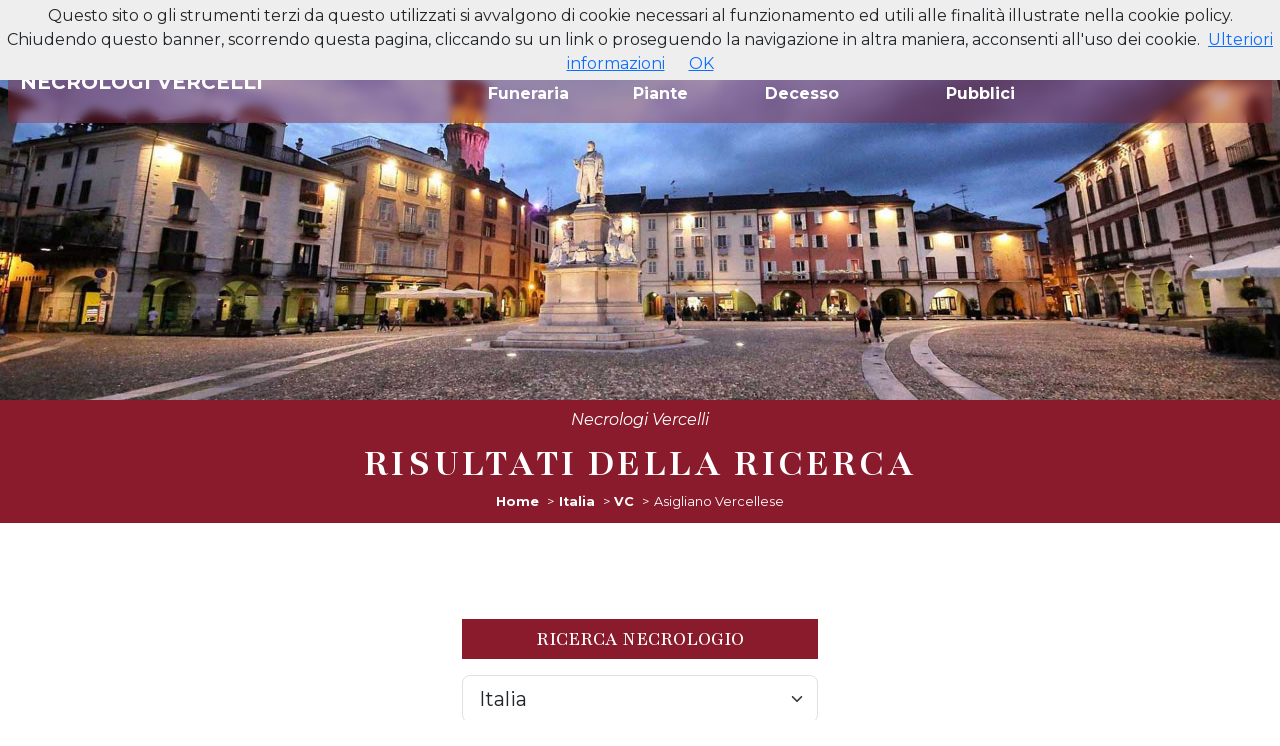

--- FILE ---
content_type: text/html; charset=utf-8
request_url: https://www.necrologivercelli.it/necrologi/italia/vc/asigliano-vercellese-577
body_size: 6544
content:
<!DOCTYPE html>
<html lang="it">
<head>
    <meta charset="utf-8" />
    <meta name="viewport" content="width=device-width, initial-scale=1.0" />
    <title>Necrologi Asigliano Vercellese, VC | Necrologi Vercelli</title>
    <meta name="description" content="20 necrologi trovati, Asigliano Vercellese, VC. Consultali adesso e lascia un pensiero di ricordo per i tuoi cari." />
    <link rel="stylesheet" type="text/css" href="/lib/bootstrap/dist/css/bootstrap.min.css" />
    <link rel="stylesheet" type="text/css" href="/lib/fontawesome-free/css/fontawesome.min.css" />
    <link rel="stylesheet" type="text/css" href="/lib/fontawesome-free/css/brands.min.css" />
    <link rel="stylesheet" type="text/css" href="/lib/fontawesome-free/css/solid.min.css" />
    
    
        <link rel="stylesheet" href="/css/site.min.css?v=16" />
    
    <link rel="icon" type="image/png" href="/icons/favicon-96x96.png" sizes="96x96" />
<link rel="icon" type="image/svg+xml" href="/icons/favicon.svg" />
<link rel="shortcut icon" href="/icons/favicon.ico" />
<link rel="apple-touch-icon" sizes="180x180" href="/icons/apple-touch-icon.png" />
<meta name="apple-mobile-web-app-title" content="Necrologi Vercelli" />
<link rel="manifest" href="/icons/manifest.json" />
    
    <style type="text/css">:root{--psct-color-primary-1287:#8a1b2c;--psct-color-primary-rgb-1287:138,27,44;--psct-color-secondary-1287:#fff;--psct-color-secondary-rgb-1287:255,255,255}.psct-bg-primary.psct-bg-primary-1287{background-color:var(--psct-color-primary-1287)!important}.psct-text-primary.psct-text-primary-1287{color:var(--psct-color-primary-1287)!important}.psct-btn-primary-1287{--bs-btn-color:#fff;--bs-btn-bg:var(--psct-color-primary-1287);--bs-btn-border-color:var(--psct-color-primary-1287);--bs-btn-hover-color:var(--psct-color-primary-1287);--bs-btn-hover-bg:transparent;--bs-btn-hover-border-color:var(--psct-color-primary-1287);--bs-btn-active-color:#fff;--bs-btn-active-bg:var(--psct-color-primary-1287);--bs-btn-active-border-color:var(--psct-color-primary-1287);--bs-btn-active-shadow:inset 0 3px 5px rgba(var(--psct-color-primary-rgb-1287),.125);--bs-btn-disabled-color:#fff;--bs-btn-disabled-bg:#ddd;--bs-btn-disabled-border-color:#ddd}.psct-btn-primary-1287:hover{--bs-btn-hover-color:var(--psct-color-primary-1287);background-color:var(--bs-btn-hover-color);color:#fff}.psct-btn-primary:focus{--bs-btn-focus-shadow-rgb:var(--psct-color-primary-rgb-1287);box-shadow:0 0 0 .25rem rgb(var(--psct-color-primary-rgb-1287),.3)}.psct-defunct.psct-defunct-1287:hover{box-shadow:0 0 1.2rem rgba(var(--psct-color-primary-rgb-1287),.4)}.accordion.psct-accordion .accordion-item .accordion-body.psct-accordion-body-1287 h5{background-color:var(--psct-color-primary-1287)}.psct-comment-1287:hover{box-shadow:0 0 1.2rem rgba(var(--psct-color-primary-1287),.4)}.psct-survey.psct-survey-1287 h1,.psct-survey.psct-survey-1287 h2,.psct-survey.psct-survey-1287 h3,.psct-survey.psct-survey-1287 h4,.psct-survey.psct-survey-1287 h5,.psct-survey.psct-survey-1287 h6,.psct-survey.psct-survey-1287 legend{color:var(--psct-color-primary-1287)!important}</style>

</head>
<body>
    <nav class="navbar psct-navbar navbar-expand-xl navbar-light fixed-top mask-custom shadow-0 m-2 flex-column">
    <div class="text-white w-100 px-3 py-1 d-md-flex fst-italic justify-content-between border-bottom border-white border-opacity-25 d-none">
        <div>
            Reperibilità H24: <a href="tel:+390161250355" class="text-white text-decoration-none">
                <i class="fas fa-phone-alt"></i> 0161 25 03 55
            </a>
        </div>
            <div>
                <a href="https://www.facebook.com/necrologivercelli.it" target="_blank" class="text-white text-decoration-none">
                    <strong><i class="fab fa-facebook-f"></i></strong>
                </a>
            </div>
    </div>
    <div class="container-fluid">
        <a class="navbar-brand" href="/">
            <strong>NECROLOGI VERCELLI</strong>
        </a>
        <button class="navbar-toggler" type="button" data-bs-toggle="collapse"
                data-bs-target=".navbar-collapse" aria-controls=".navbar-collapse" aria-expanded="false"
                aria-label="Toggle navigation">
            <i class="fas fa-bars"></i>
        </button>
        <div class="collapse navbar-collapse">
            <ul class="navbar-nav ms-xl-auto text-end text-xl-start">
                <li class="nav-item"><a class="nav-link" href="/">Home</a></li>
                <li class="nav-item"><a class="nav-link" href="/anniversari">Anniversari</a></li>
                <li class="nav-item"><a class="nav-link" href="https://onoranzefunebriparenti.it/casa-funeraria/" target="_blank">Casa Funeraria</a></li>
                <li class="nav-item"><a class="nav-link" href="https://onoranzefunebriparenti.it/fiori-e-piante-parenti/" target="_blank">Fiori e Piante</a></li>
                <li class="nav-item"><a class="nav-link" href="/in-caso-di-decesso">In Caso di Decesso</a></li>
                <li class="nav-item"><a class="nav-link" href="/personaggi-pubblici">Lutti Personaggi Pubblici</a></li>
                <li class="nav-item"><a class="nav-link" href="/contatti">Contatti</a></li>
            </ul>
            <div class="mx-2 text-end d-md-none">
                <a href="tel:+390161250355" class="text-white text-decoration-none fs-4">
                    <strong><i class="fas fa-phone-alt"></i> 0161 25 03 55</strong>
                </a>
            </div>
            <div class="mx-2 text-end d-md-none">
                <a class="me-3 text-decoration-none fs-5" href="/cdn-cgi/l/email-protection#5c35312c2e392f3d2c3d2e393228352a3f1c3b313d3530723f3331">
                    <i class="fas fa-envelope text-white"></i>
                </a>
                <a class="me-3 text-decoration-none fs-5" target="_blank" href="https://maps.app.goo.gl/8MwwKqmEdXv4PaKq8">
                    <i class="fas fa-map-marker-alt text-white"></i>
                </a>
                    <a href="https://www.facebook.com/necrologivercelli.it" target="_blank" class="text-white text-decoration-none fs-5">
                        <strong><i class="fab fa-facebook-f"></i></strong>
                    </a>
            </div>
        </div>
    </div>
</nav>
    <div class="mb-3 mb-md-5 psct-bg-primary text-white text-center">
    <div>
        <img src="/images/head-ricerca.jpg?v=3" class="img-fluid d-block mx-auto " alt="">
    </div>
    <div class="pt-2"><em>Necrologi Vercelli</em></div>
    <div class="py-2">
        <h1 class="ls-2 fw-bold mb-0">RISULTATI DELLA RICERCA</h1>
        <div class="text-center psct-breadcrumb-container">
    <nav aria-label="breadcrumb">
        <ol itemscope itemtype="http://schema.org/BreadcrumbList" class="breadcrumb justify-content-center p-1 bg-transparent mb-0">
            <li class="breadcrumb-item" itemprop="itemListElement" itemscope itemtype="http://schema.org/ListItem">
                <a href="/" itemprop="item">
                    <span itemprop="name">Home</span>
                    <meta itemprop="position" content="1" />
                </a>
            </li>
                    <li class="breadcrumb-item" itemprop="itemListElement" itemscope itemtype="http://schema.org/ListItem">
                        <a itemprop="item" href="/necrologi/italia">
                            <span itemprop="name">Italia</span>
                            <meta itemprop="position" content="2" />
                        </a>
                    </li>
                        <li class="breadcrumb-item" itemprop="itemListElement" itemscope itemtype="http://schema.org/ListItem">
                            <a itemprop="item" href="/necrologi/italia/vc">
                                <span itemprop="name">VC</span>
                                <meta itemprop="position" content="3" />
                            </a>
                        </li>
                        <li class="breadcrumb-item active" itemprop="itemListElement" itemscope itemtype="http://schema.org/ListItem">
                            <span itemprop="name">Asigliano Vercellese</span>
                            <meta itemprop="position" content="4" />
                        </li>
        </ol>
    </nav>
</div>

    </div>
</div>
<div class="container">
    <div class="row py-5 align-items-center">
        <div class="col-md-4 offset-md-4">
            
<div class="psct-search-deads">
    <h5 class="text-center psct-bg-primary text-white mb-3 py-2">RICERCA NECROLOGIO</h5>
    <form method="post" action="/necrologi/italia/vc/asigliano-vercellese-577">
        <div class="mb-2" id="nations-group">
            <select class="form-select form-select-lg" name="CodNation" id="CodNation"></select>
        </div>
        <div class="mb-2" id="provinces-group">
            <select class="form-select form-select-lg" name="CodProvince" id="CodProvince"></select>
        </div>
        <div class="mb-2" id="localities-group">
            <select class="form-select form-select-lg" name="LocalityId" id="LocalityId"></select>
        </div>
        <div class="mb-2">
            <input class="form-control form-control-lg" placeholder="Cognome" type="text" id="Surname" name="Surname" value="">
        </div>
        <div class="mb-2">
            <input class="form-control form-control-lg" placeholder="Nome" type="text" id="Name" name="Name" value="">
        </div>
        <div class="d-grid">
            <button type="submit" class="btn psct-btn-primary">
                CERCA
            </button>
        </div>
    <input name="__RequestVerificationToken" type="hidden" value="CfDJ8MqtRq3e5fRKoDZSmcRk_fKjFK2pI9qcEgq8juTqaeFFFs89abCIsFi_KNNJg18QvT0r2bFdNLVlUq10CH03r86azWF5foOcv9C5BvY-7AUNfjHfREIm-bfyM16XJFs0Tinadm_8yi8a0SiH6Paj_FM" /></form>
</div>

        </div>
    </div>
</div>
<div class="container-fluid">
    <div class="row justify-content-center">
        <div class="col-md-9">
                        <div class="py-2">
                            <h6 class="text-center"><strong>Asigliano Vercellese, VC</strong></h6>
                        </div>
                <div class="text-center pt-2 mb-3">
                    <small>
                        <strong>N.B</strong>.: I risultati della ricerca riguardano sia i defunti
                        <strong>deceduti nel luogo ricercato</strong>
                        che i defunti <strong>le cui esequie sono state celebrate nel luogo ricercato</strong>.
                    </small>
                </div>
                <div class="row masonry">
                        <div class="col-sm-6 col-md-4 col-xl-3 item">
                            
<div class="psct-defunct-v3 mb-3 shadow-sm bg-light">
        <div class="pt-2 text-center"><em class="psct-text-primary psct-text-primary-1287 fw-bold">23/01/2026</em></div>
    <h6 class="text-center pt-2 mb-0 psct-text-primary psct-text-primary-1287 fs-4">Asigliano Vercellese (VC)</h6>
    <div class="p-2 psct-defunct-image-container d-flex flex-column justify-content-center overflow-hidden">
            <div class="p-2">
                <a href="/necrologi/italia/vc/asigliano-vercellese/necrologio-pierino-novella-111400?cid=1287">
                    <img alt="Pierino Novella" class="img-fluid d-block mx-auto my-2" src="/images/brand.jpg" />
                </a>
            </div>
    </div>
    <div class="psct-defunct-content-container position-relative d-flex flex-column justify-content-center overflow-hidden">
        <div class="p-2">
            <h3 class="text-center ls-2 fs-5 fw-bold">
                <a title="Vai al necrologio" class="fw-bold psct-text-primary text-uppercase psct-text-primary-1287 text-decoration-none" href="/necrologi/italia/vc/asigliano-vercellese/necrologio-pierino-novella-111400?cid=1287">
                    PIERINO NOVELLA
                </a>
            </h3>
                <p class="m-0 py-2 text-center">di anni <strong>81</strong></p>
        </div>
    </div>
    <hr class="w-100 my-0" />
    <div class="d-flex justify-content-between align-items-center">
            <div class="px-2">
                <a class="psct-text-primary psct-text-primary-1287 text-decoration-none fs-4" href="/necrologi/italia/vc/asigliano-vercellese/necrologio-pierino-novella-111400?cid=1287">
                    <small>1 <i class="fas fa-envelope"></i></small>
                </a>
            </div>
        <div class="px-0 align-self-end">
            <div class="text-end lh-1 fs-4 p-2 psct-bg-primary psct-bg-primary-1287">
                <a title="Vai al necrologio" class="text-white text-decoration-none" href="/necrologi/italia/vc/asigliano-vercellese/necrologio-pierino-novella-111400?cid=1287">
                    <i class="fas fa-chevron-right"></i>
                </a>
            </div>
        </div>
    </div>

</div>
                        </div>
                        <div class="col-sm-6 col-md-4 col-xl-3 item">
                            
<div class="psct-defunct-v3 mb-3 shadow-sm bg-light">
        <div class="pt-2 text-center"><em class="psct-text-primary psct-text-primary-1287 fw-bold">28/10/2025</em></div>
    <h6 class="text-center pt-2 mb-0 psct-text-primary psct-text-primary-1287 fs-4">Asigliano Vercellese (VC)</h6>
    <div class="p-2 psct-defunct-image-container d-flex flex-column justify-content-center overflow-hidden">
            <div class="p-2">
                <a href="/necrologi/italia/vc/asigliano-vercellese/necrologio-salvatore-antona-108514?cid=1287">
                    <img alt="SALVATORE ANTONA" class="img-fluid d-block mx-auto my-2" src="/images/brand.jpg" />
                </a>
            </div>
    </div>
    <div class="psct-defunct-content-container position-relative d-flex flex-column justify-content-center overflow-hidden">
        <div class="p-2">
            <h3 class="text-center ls-2 fs-5 fw-bold">
                <a title="Vai al necrologio" class="fw-bold psct-text-primary text-uppercase psct-text-primary-1287 text-decoration-none" href="/necrologi/italia/vc/asigliano-vercellese/necrologio-salvatore-antona-108514?cid=1287">
                    SALVATORE ANTONA
                </a>
            </h3>
                <p class="m-0 py-2 text-center">di anni <strong>91</strong></p>
        </div>
    </div>
    <hr class="w-100 my-0" />
    <div class="d-flex justify-content-between align-items-center">
        <div class="px-0 align-self-end">
            <div class="text-end lh-1 fs-4 p-2 psct-bg-primary psct-bg-primary-1287">
                <a title="Vai al necrologio" class="text-white text-decoration-none" href="/necrologi/italia/vc/asigliano-vercellese/necrologio-salvatore-antona-108514?cid=1287">
                    <i class="fas fa-chevron-right"></i>
                </a>
            </div>
        </div>
    </div>

</div>
                        </div>
                        <div class="col-sm-6 col-md-4 col-xl-3 item">
                            
<div class="psct-defunct-v3 mb-3 shadow-sm bg-light">
        <div class="pt-2 text-center"><em class="psct-text-primary psct-text-primary-1287 fw-bold">20/09/2025</em></div>
    <h6 class="text-center pt-2 mb-0 psct-text-primary psct-text-primary-1287 fs-4">Asigliano Vercellese (VC)</h6>
    <div class="p-2 psct-defunct-image-container d-flex flex-column justify-content-center overflow-hidden">
            <div class="p-2">
                <a href="/necrologi/italia/vc/asigliano-vercellese/necrologio-costanza-gobbato-107519?cid=1287">
                    <img alt="Costanza Gobbato" class="img-fluid d-block mx-auto my-2" src="/images/brand.jpg" />
                </a>
            </div>
    </div>
    <div class="psct-defunct-content-container position-relative d-flex flex-column justify-content-center overflow-hidden">
        <div class="p-2">
            <h3 class="text-center ls-2 fs-5 fw-bold">
                <a title="Vai al necrologio" class="fw-bold psct-text-primary text-uppercase psct-text-primary-1287 text-decoration-none" href="/necrologi/italia/vc/asigliano-vercellese/necrologio-costanza-gobbato-107519?cid=1287">
                    COSTANZA GOBBATO
                </a>
            </h3>
                <p class="m-0 py-2 text-center">di anni <strong>70</strong></p>
        </div>
    </div>
    <hr class="w-100 my-0" />
    <div class="d-flex justify-content-between align-items-center">
        <div class="px-0 align-self-end">
            <div class="text-end lh-1 fs-4 p-2 psct-bg-primary psct-bg-primary-1287">
                <a title="Vai al necrologio" class="text-white text-decoration-none" href="/necrologi/italia/vc/asigliano-vercellese/necrologio-costanza-gobbato-107519?cid=1287">
                    <i class="fas fa-chevron-right"></i>
                </a>
            </div>
        </div>
    </div>

</div>
                        </div>
                        <div class="col-sm-6 col-md-4 col-xl-3 item">
                            
<div class="psct-defunct-v3 mb-3 shadow-sm bg-light">
        <div class="pt-2 text-center"><em class="psct-text-primary psct-text-primary-1287 fw-bold">18/09/2025</em></div>
    <h6 class="text-center pt-2 mb-0 psct-text-primary psct-text-primary-1287 fs-4">Asigliano Vercellese (VC)</h6>
    <div class="p-2 psct-defunct-image-container d-flex flex-column justify-content-center overflow-hidden">
            <div class="p-2">
                <a href="/necrologi/italia/vc/asigliano-vercellese/necrologio-piero-olmo-107461?cid=1287">
                    <img alt="Piero Olmo" class="img-fluid d-block mx-auto my-2" src="/images/brand.jpg" />
                </a>
            </div>
    </div>
    <div class="psct-defunct-content-container position-relative d-flex flex-column justify-content-center overflow-hidden">
        <div class="p-2">
            <h3 class="text-center ls-2 fs-5 fw-bold">
                <a title="Vai al necrologio" class="fw-bold psct-text-primary text-uppercase psct-text-primary-1287 text-decoration-none" href="/necrologi/italia/vc/asigliano-vercellese/necrologio-piero-olmo-107461?cid=1287">
                    PIERO OLMO
                </a>
            </h3>
                <p class="m-0 py-2 text-center">di anni <strong>76</strong></p>
        </div>
    </div>
    <hr class="w-100 my-0" />
    <div class="d-flex justify-content-between align-items-center">
            <div class="px-2">
                <a class="psct-text-primary psct-text-primary-1287 text-decoration-none fs-4" href="/necrologi/italia/vc/asigliano-vercellese/necrologio-piero-olmo-107461?cid=1287">
                    <small>2 <i class="fas fa-envelope"></i></small>
                </a>
            </div>
        <div class="px-0 align-self-end">
            <div class="text-end lh-1 fs-4 p-2 psct-bg-primary psct-bg-primary-1287">
                <a title="Vai al necrologio" class="text-white text-decoration-none" href="/necrologi/italia/vc/asigliano-vercellese/necrologio-piero-olmo-107461?cid=1287">
                    <i class="fas fa-chevron-right"></i>
                </a>
            </div>
        </div>
    </div>

</div>
                        </div>
                        <div class="col-sm-6 col-md-4 col-xl-3 item">
                            
<div class="psct-defunct-v3 mb-3 shadow-sm bg-light">
        <div class="pt-2 text-center"><em class="psct-text-primary psct-text-primary-1287 fw-bold">02/03/2025</em></div>
    <h6 class="text-center pt-2 mb-0 psct-text-primary psct-text-primary-1287 fs-4">Asigliano Vercellese (VC)</h6>
    <div class="p-2 psct-defunct-image-container d-flex flex-column justify-content-center overflow-hidden">
            <div class="p-2">
                <a href="/necrologi/italia/vc/asigliano-vercellese/necrologio-vanda-leva-102151?cid=1287">
                    <img alt="Vanda Leva" class="img-fluid d-block mx-auto my-2" src="/images/brand.jpg" />
                </a>
            </div>
    </div>
    <div class="psct-defunct-content-container position-relative d-flex flex-column justify-content-center overflow-hidden">
        <div class="p-2">
            <h3 class="text-center ls-2 fs-5 fw-bold">
                <a title="Vai al necrologio" class="fw-bold psct-text-primary text-uppercase psct-text-primary-1287 text-decoration-none" href="/necrologi/italia/vc/asigliano-vercellese/necrologio-vanda-leva-102151?cid=1287">
                    VANDA LEVA
                </a>
            </h3>
                <div class="py-1 text-center">
                     ved. Foglia
                </div>
                <p class="m-0 py-2 text-center">di anni <strong>86</strong></p>
        </div>
    </div>
    <hr class="w-100 my-0" />
    <div class="d-flex justify-content-between align-items-center">
            <div class="px-2">
                <a class="psct-text-primary psct-text-primary-1287 text-decoration-none fs-4" href="/necrologi/italia/vc/asigliano-vercellese/necrologio-vanda-leva-102151?cid=1287">
                    <small>1 <i class="fas fa-envelope"></i></small>
                </a>
            </div>
        <div class="px-0 align-self-end">
            <div class="text-end lh-1 fs-4 p-2 psct-bg-primary psct-bg-primary-1287">
                <a title="Vai al necrologio" class="text-white text-decoration-none" href="/necrologi/italia/vc/asigliano-vercellese/necrologio-vanda-leva-102151?cid=1287">
                    <i class="fas fa-chevron-right"></i>
                </a>
            </div>
        </div>
    </div>

</div>
                        </div>
                        <div class="col-sm-6 col-md-4 col-xl-3 item">
                            
<div class="psct-defunct-v3 mb-3 shadow-sm bg-light">
        <div class="pt-2 text-center"><em class="psct-text-primary psct-text-primary-1287 fw-bold">05/11/2024</em></div>
    <h6 class="text-center pt-2 mb-0 psct-text-primary psct-text-primary-1287 fs-4">Asigliano Vercellese (VC)</h6>
    <div class="p-2 psct-defunct-image-container d-flex flex-column justify-content-center overflow-hidden">
            <div class="py-2">
                <a href="/necrologi/italia/vc/asigliano-vercellese/necrologio-maddalena-olmo-98448?cid=1287">
                    <img alt="Maddalena Olmo" class="img-fluid d-block mx-auto my-2" src="https://www.memoriesbooks.it/ImgUpload/FileUpload/Photo/BGbd3b562a-a362-4be1-ac2e-7b81914eb27f.jpeg" />
                </a>
            </div>
    </div>
    <div class="psct-defunct-content-container position-relative d-flex flex-column justify-content-center overflow-hidden">
        <div class="p-2">
            <h3 class="text-center ls-2 fs-5 fw-bold">
                <a title="Vai al necrologio" class="fw-bold psct-text-primary text-uppercase psct-text-primary-1287 text-decoration-none" href="/necrologi/italia/vc/asigliano-vercellese/necrologio-maddalena-olmo-98448?cid=1287">
                    MADDALENA OLMO
                </a>
            </h3>
                <div class="py-1 text-center">
                     ved. Canova
                </div>
                <p class="m-0 py-2 text-center">di anni <strong>89</strong></p>
        </div>
    </div>
    <hr class="w-100 my-0" />
    <div class="d-flex justify-content-between align-items-center">
            <div class="px-2">
                <a class="psct-text-primary psct-text-primary-1287 text-decoration-none fs-4" href="/necrologi/italia/vc/asigliano-vercellese/necrologio-maddalena-olmo-98448?cid=1287">
                    <small>1 <i class="fas fa-envelope"></i></small>
                </a>
            </div>
        <div class="px-0 align-self-end">
            <div class="text-end lh-1 fs-4 p-2 psct-bg-primary psct-bg-primary-1287">
                <a title="Vai al necrologio" class="text-white text-decoration-none" href="/necrologi/italia/vc/asigliano-vercellese/necrologio-maddalena-olmo-98448?cid=1287">
                    <i class="fas fa-chevron-right"></i>
                </a>
            </div>
        </div>
    </div>

</div>
                        </div>
                        <div class="col-sm-6 col-md-4 col-xl-3 item">
                            
<div class="psct-defunct-v3 mb-3 shadow-sm bg-light">
        <div class="pt-2 text-center"><em class="psct-text-primary psct-text-primary-1287 fw-bold">22/03/2024</em></div>
    <h6 class="text-center pt-2 mb-0 psct-text-primary psct-text-primary-1287 fs-4">Vercelli (VC)</h6>
    <div class="p-2 psct-defunct-image-container d-flex flex-column justify-content-center overflow-hidden">
            <div class="py-2">
                <a href="/necrologi/italia/vc/vercelli/necrologio-maria-curella-92047?cid=1287">
                    <img alt="Maria Curella" class="img-fluid d-block mx-auto my-2" src="https://www.memoriesbooks.it/ImgUpload/FileUpload/Photo/BGd7adaf54-388f-4c36-a06c-0df0879ed8aa.jpg" />
                </a>
            </div>
    </div>
    <div class="psct-defunct-content-container position-relative d-flex flex-column justify-content-center overflow-hidden">
        <div class="p-2">
            <h3 class="text-center ls-2 fs-5 fw-bold">
                <a title="Vai al necrologio" class="fw-bold psct-text-primary text-uppercase psct-text-primary-1287 text-decoration-none" href="/necrologi/italia/vc/vercelli/necrologio-maria-curella-92047?cid=1287">
                    MARIA CURELLA
                </a>
            </h3>
                <p class="m-0 py-2 text-center">di anni <strong>84</strong></p>
        </div>
    </div>
    <hr class="w-100 my-0" />
    <div class="d-flex justify-content-between align-items-center">
            <div class="px-2">
                <a class="psct-text-primary psct-text-primary-1287 text-decoration-none fs-4" href="/necrologi/italia/vc/vercelli/necrologio-maria-curella-92047?cid=1287">
                    <small>2 <i class="fas fa-envelope"></i></small>
                </a>
            </div>
        <div class="px-0 align-self-end">
            <div class="text-end lh-1 fs-4 p-2 psct-bg-primary psct-bg-primary-1287">
                <a title="Vai al necrologio" class="text-white text-decoration-none" href="/necrologi/italia/vc/vercelli/necrologio-maria-curella-92047?cid=1287">
                    <i class="fas fa-chevron-right"></i>
                </a>
            </div>
        </div>
    </div>

</div>
                        </div>
                        <div class="col-sm-6 col-md-4 col-xl-3 item">
                            
<div class="psct-defunct-v3 mb-3 shadow-sm bg-light">
        <div class="pt-2 text-center"><em class="psct-text-primary psct-text-primary-1287 fw-bold">13/01/2024</em></div>
    <h6 class="text-center pt-2 mb-0 psct-text-primary psct-text-primary-1287 fs-4">Asigliano Vercellese (VC)</h6>
    <div class="p-2 psct-defunct-image-container d-flex flex-column justify-content-center overflow-hidden">
            <div class="py-2">
                <a href="/necrologi/italia/vc/asigliano-vercellese/necrologio-anna-maria-negro-89693?cid=1287">
                    <img alt="Anna Maria Negro" class="img-fluid d-block mx-auto my-2" src="https://www.memoriesbooks.it/ImgUpload/FileUpload/Photo/BGf6471bc0-9add-439e-9f85-975004e17743.jpg" />
                </a>
            </div>
    </div>
    <div class="psct-defunct-content-container position-relative d-flex flex-column justify-content-center overflow-hidden">
        <div class="p-2">
            <h3 class="text-center ls-2 fs-5 fw-bold">
                <a title="Vai al necrologio" class="fw-bold psct-text-primary text-uppercase psct-text-primary-1287 text-decoration-none" href="/necrologi/italia/vc/asigliano-vercellese/necrologio-anna-maria-negro-89693?cid=1287">
                    ANNA MARIA NEGRO
                </a>
            </h3>
                <div class="py-1 text-center">
                     ved. Vermonti
                </div>
                <p class="m-0 py-2 text-center">di anni <strong>81</strong></p>
        </div>
    </div>
    <hr class="w-100 my-0" />
    <div class="d-flex justify-content-between align-items-center">
        <div class="px-0 align-self-end">
            <div class="text-end lh-1 fs-4 p-2 psct-bg-primary psct-bg-primary-1287">
                <a title="Vai al necrologio" class="text-white text-decoration-none" href="/necrologi/italia/vc/asigliano-vercellese/necrologio-anna-maria-negro-89693?cid=1287">
                    <i class="fas fa-chevron-right"></i>
                </a>
            </div>
        </div>
    </div>

</div>
                        </div>
                        <div class="col-sm-6 col-md-4 col-xl-3 item">
                            
<div class="psct-defunct-v3 mb-3 shadow-sm bg-light">
        <div class="pt-2 text-center"><em class="psct-text-primary psct-text-primary-1287 fw-bold">09/08/2023</em></div>
    <h6 class="text-center pt-2 mb-0 psct-text-primary psct-text-primary-1287 fs-4">Vercelli (VC)</h6>
    <div class="p-2 psct-defunct-image-container d-flex flex-column justify-content-center overflow-hidden">
            <div class="p-2">
                <a href="/necrologi/italia/vc/vercelli/necrologio-ezio-salvestrini-81820?cid=1287">
                    <img alt="Ezio Salvestrini" class="img-fluid d-block mx-auto my-2" src="/images/brand.jpg" />
                </a>
            </div>
    </div>
    <div class="psct-defunct-content-container position-relative d-flex flex-column justify-content-center overflow-hidden">
        <div class="p-2">
            <h3 class="text-center ls-2 fs-5 fw-bold">
                <a title="Vai al necrologio" class="fw-bold psct-text-primary text-uppercase psct-text-primary-1287 text-decoration-none" href="/necrologi/italia/vc/vercelli/necrologio-ezio-salvestrini-81820?cid=1287">
                    EZIO SALVESTRINI
                </a>
            </h3>
                <p class="m-0 py-2 text-center">di anni <strong>96</strong></p>
        </div>
    </div>
    <hr class="w-100 my-0" />
    <div class="d-flex justify-content-between align-items-center">
            <div class="px-2">
                <a class="psct-text-primary psct-text-primary-1287 text-decoration-none fs-4" href="/necrologi/italia/vc/vercelli/necrologio-ezio-salvestrini-81820?cid=1287">
                    <small>1 <i class="fas fa-envelope"></i></small>
                </a>
            </div>
        <div class="px-0 align-self-end">
            <div class="text-end lh-1 fs-4 p-2 psct-bg-primary psct-bg-primary-1287">
                <a title="Vai al necrologio" class="text-white text-decoration-none" href="/necrologi/italia/vc/vercelli/necrologio-ezio-salvestrini-81820?cid=1287">
                    <i class="fas fa-chevron-right"></i>
                </a>
            </div>
        </div>
    </div>

</div>
                        </div>
                        <div class="col-sm-6 col-md-4 col-xl-3 item">
                            
<div class="psct-defunct-v3 mb-3 shadow-sm bg-light">
        <div class="pt-2 text-center"><em class="psct-text-primary psct-text-primary-1287 fw-bold">29/07/2023</em></div>
    <h6 class="text-center pt-2 mb-0 psct-text-primary psct-text-primary-1287 fs-4">Vercelli (VC)</h6>
    <div class="p-2 psct-defunct-image-container d-flex flex-column justify-content-center overflow-hidden">
            <div class="py-2">
                <a href="/necrologi/italia/vc/vercelli/necrologio-laura-cantamessa-81539?cid=1287">
                    <img alt="Laura Cantamessa" class="img-fluid d-block mx-auto my-2" src="https://www.memoriesbooks.it/ImgUpload/FileUpload/Photo/BGb6f63d7e-add1-4c1f-972c-64f3d7895b31.jpg" />
                </a>
            </div>
    </div>
    <div class="psct-defunct-content-container position-relative d-flex flex-column justify-content-center overflow-hidden">
        <div class="p-2">
            <h3 class="text-center ls-2 fs-5 fw-bold">
                <a title="Vai al necrologio" class="fw-bold psct-text-primary text-uppercase psct-text-primary-1287 text-decoration-none" href="/necrologi/italia/vc/vercelli/necrologio-laura-cantamessa-81539?cid=1287">
                    LAURA CANTAMESSA
                </a>
            </h3>
                <div class="py-1 text-center">
                     in Besutti
                </div>
                <p class="m-0 py-2 text-center">di anni <strong>93</strong></p>
        </div>
    </div>
    <hr class="w-100 my-0" />
    <div class="d-flex justify-content-between align-items-center">
        <div class="px-0 align-self-end">
            <div class="text-end lh-1 fs-4 p-2 psct-bg-primary psct-bg-primary-1287">
                <a title="Vai al necrologio" class="text-white text-decoration-none" href="/necrologi/italia/vc/vercelli/necrologio-laura-cantamessa-81539?cid=1287">
                    <i class="fas fa-chevron-right"></i>
                </a>
            </div>
        </div>
    </div>

</div>
                        </div>
                        <div class="col-sm-6 col-md-4 col-xl-3 item">
                            
<div class="psct-defunct-v3 mb-3 shadow-sm bg-light">
        <div class="pt-2 text-center"><em class="psct-text-primary psct-text-primary-1287 fw-bold">17/05/2023</em></div>
    <h6 class="text-center pt-2 mb-0 psct-text-primary psct-text-primary-1287 fs-4">Asigliano Vercellese (VC)</h6>
    <div class="p-2 psct-defunct-image-container d-flex flex-column justify-content-center overflow-hidden">
            <div class="p-2">
                <a href="/necrologi/italia/vc/asigliano-vercellese/necrologio-eusebio-novella-79724?cid=1287">
                    <img alt="Eusebio Novella" class="img-fluid d-block mx-auto my-2" src="/images/brand.jpg" />
                </a>
            </div>
    </div>
    <div class="psct-defunct-content-container position-relative d-flex flex-column justify-content-center overflow-hidden">
        <div class="p-2">
            <h3 class="text-center ls-2 fs-5 fw-bold">
                <a title="Vai al necrologio" class="fw-bold psct-text-primary text-uppercase psct-text-primary-1287 text-decoration-none" href="/necrologi/italia/vc/asigliano-vercellese/necrologio-eusebio-novella-79724?cid=1287">
                    EUSEBIO NOVELLA
                </a>
            </h3>
                <p class="m-0 py-2 text-center">di anni <strong>92</strong></p>
        </div>
    </div>
    <hr class="w-100 my-0" />
    <div class="d-flex justify-content-between align-items-center">
        <div class="px-0 align-self-end">
            <div class="text-end lh-1 fs-4 p-2 psct-bg-primary psct-bg-primary-1287">
                <a title="Vai al necrologio" class="text-white text-decoration-none" href="/necrologi/italia/vc/asigliano-vercellese/necrologio-eusebio-novella-79724?cid=1287">
                    <i class="fas fa-chevron-right"></i>
                </a>
            </div>
        </div>
    </div>

</div>
                        </div>
                        <div class="col-sm-6 col-md-4 col-xl-3 item">
                            
<div class="psct-defunct-v3 mb-3 shadow-sm bg-light">
        <div class="pt-2 text-center"><em class="psct-text-primary psct-text-primary-1287 fw-bold">17/10/2022</em></div>
    <h6 class="text-center pt-2 mb-0 psct-text-primary psct-text-primary-1287 fs-4">Asigliano Vercellese (VC)</h6>
    <div class="p-2 psct-defunct-image-container d-flex flex-column justify-content-center overflow-hidden">
            <div class="py-2">
                <a href="/necrologi/italia/vc/asigliano-vercellese/necrologio-ing-massimo-perri-73555?cid=1287">
                    <img alt="Ing. Massimo Perri" class="img-fluid d-block mx-auto my-2" src="https://www.memoriesbooks.it/ImgUpload/FileUpload/Photo/BG4838b323-cd03-45fe-995c-08743aed2641.jpeg" />
                </a>
            </div>
    </div>
    <div class="psct-defunct-content-container position-relative d-flex flex-column justify-content-center overflow-hidden">
        <div class="p-2">
            <h3 class="text-center ls-2 fs-5 fw-bold">
                <a title="Vai al necrologio" class="fw-bold psct-text-primary text-uppercase psct-text-primary-1287 text-decoration-none" href="/necrologi/italia/vc/asigliano-vercellese/necrologio-ing-massimo-perri-73555?cid=1287">
                    ING. MASSIMO PERRI
                </a>
            </h3>
                <p class="m-0 py-2 text-center">di anni <strong>67</strong></p>
        </div>
    </div>
    <hr class="w-100 my-0" />
    <div class="d-flex justify-content-between align-items-center">
            <div class="px-2">
                <a class="psct-text-primary psct-text-primary-1287 text-decoration-none fs-4" href="/necrologi/italia/vc/asigliano-vercellese/necrologio-ing-massimo-perri-73555?cid=1287">
                    <small>11 <i class="fas fa-envelope"></i></small>
                </a>
            </div>
        <div class="px-0 align-self-end">
            <div class="text-end lh-1 fs-4 p-2 psct-bg-primary psct-bg-primary-1287">
                <a title="Vai al necrologio" class="text-white text-decoration-none" href="/necrologi/italia/vc/asigliano-vercellese/necrologio-ing-massimo-perri-73555?cid=1287">
                    <i class="fas fa-chevron-right"></i>
                </a>
            </div>
        </div>
    </div>

</div>
                        </div>
                        <div class="col-sm-6 col-md-4 col-xl-3 item">
                            
<div class="psct-defunct-v3 mb-3 shadow-sm bg-light">
        <div class="pt-2 text-center"><em class="psct-text-primary psct-text-primary-1287 fw-bold">24/09/2022</em></div>
    <h6 class="text-center pt-2 mb-0 psct-text-primary psct-text-primary-1287 fs-4">Asigliano Vercellese (VC)</h6>
    <div class="p-2 psct-defunct-image-container d-flex flex-column justify-content-center overflow-hidden">
            <div class="py-2">
                <a href="/necrologi/italia/vc/asigliano-vercellese/necrologio-luca-maria-vicamini-72953?cid=1287">
                    <img alt="Luca Maria Vicamini" class="img-fluid d-block mx-auto my-2" src="https://www.memoriesbooks.it/ImgUpload/FileUpload/Photo/BG03821631-f1f2-43c3-8d14-7b4973c46f52.jpeg" />
                </a>
            </div>
    </div>
    <div class="psct-defunct-content-container position-relative d-flex flex-column justify-content-center overflow-hidden">
        <div class="p-2">
            <h3 class="text-center ls-2 fs-5 fw-bold">
                <a title="Vai al necrologio" class="fw-bold psct-text-primary text-uppercase psct-text-primary-1287 text-decoration-none" href="/necrologi/italia/vc/asigliano-vercellese/necrologio-luca-maria-vicamini-72953?cid=1287">
                    LUCA MARIA VICAMINI
                </a>
            </h3>
                <p class="m-0 py-2 text-center">di anni <strong>53</strong></p>
        </div>
    </div>
    <hr class="w-100 my-0" />
    <div class="d-flex justify-content-between align-items-center">
            <div class="px-2">
                <a class="psct-text-primary psct-text-primary-1287 text-decoration-none fs-4" href="/necrologi/italia/vc/asigliano-vercellese/necrologio-luca-maria-vicamini-72953?cid=1287">
                    <small>2 <i class="fas fa-envelope"></i></small>
                </a>
            </div>
        <div class="px-0 align-self-end">
            <div class="text-end lh-1 fs-4 p-2 psct-bg-primary psct-bg-primary-1287">
                <a title="Vai al necrologio" class="text-white text-decoration-none" href="/necrologi/italia/vc/asigliano-vercellese/necrologio-luca-maria-vicamini-72953?cid=1287">
                    <i class="fas fa-chevron-right"></i>
                </a>
            </div>
        </div>
    </div>

</div>
                        </div>
                        <div class="col-sm-6 col-md-4 col-xl-3 item">
                            
<div class="psct-defunct-v3 mb-3 shadow-sm bg-light">
        <div class="pt-2 text-center"><em class="psct-text-primary psct-text-primary-1287 fw-bold">09/12/2021</em></div>
    <h6 class="text-center pt-2 mb-0 psct-text-primary psct-text-primary-1287 fs-4">Asigliano Vercellese (VC)</h6>
    <div class="p-2 psct-defunct-image-container d-flex flex-column justify-content-center overflow-hidden">
            <div class="p-2">
                <a href="/necrologi/italia/vc/asigliano-vercellese/necrologio-salvatore-terrone-59086?cid=1287">
                    <img alt="Salvatore Terrone" class="img-fluid d-block mx-auto my-2" src="/images/brand.jpg" />
                </a>
            </div>
    </div>
    <div class="psct-defunct-content-container position-relative d-flex flex-column justify-content-center overflow-hidden">
        <div class="p-2">
            <h3 class="text-center ls-2 fs-5 fw-bold">
                <a title="Vai al necrologio" class="fw-bold psct-text-primary text-uppercase psct-text-primary-1287 text-decoration-none" href="/necrologi/italia/vc/asigliano-vercellese/necrologio-salvatore-terrone-59086?cid=1287">
                    SALVATORE TERRONE
                </a>
            </h3>
                <p class="m-0 py-2 text-center">di anni <strong>80</strong></p>
        </div>
    </div>
    <hr class="w-100 my-0" />
    <div class="d-flex justify-content-between align-items-center">
        <div class="px-0 align-self-end">
            <div class="text-end lh-1 fs-4 p-2 psct-bg-primary psct-bg-primary-1287">
                <a title="Vai al necrologio" class="text-white text-decoration-none" href="/necrologi/italia/vc/asigliano-vercellese/necrologio-salvatore-terrone-59086?cid=1287">
                    <i class="fas fa-chevron-right"></i>
                </a>
            </div>
        </div>
    </div>

</div>
                        </div>
                        <div class="col-sm-6 col-md-4 col-xl-3 item">
                            
<div class="psct-defunct-v3 mb-3 shadow-sm bg-light">
        <div class="pt-2 text-center"><em class="psct-text-primary psct-text-primary-1287 fw-bold">03/08/2021</em></div>
    <h6 class="text-center pt-2 mb-0 psct-text-primary psct-text-primary-1287 fs-4">Vercelli (VC)</h6>
    <div class="p-2 psct-defunct-image-container d-flex flex-column justify-content-center overflow-hidden">
            <div class="py-2">
                <a href="/necrologi/italia/vc/vercelli/necrologio-giulietta-braconi-52391?cid=1287">
                    <img alt="Giulietta Braconi" class="img-fluid d-block mx-auto my-2" src="https://www.memoriesbooks.it/ImgUpload/FileUpload/Photo/BG8eb8f802-10b6-4687-a271-e8efc0f2c971.jpg" />
                </a>
            </div>
    </div>
    <div class="psct-defunct-content-container position-relative d-flex flex-column justify-content-center overflow-hidden">
        <div class="p-2">
            <h3 class="text-center ls-2 fs-5 fw-bold">
                <a title="Vai al necrologio" class="fw-bold psct-text-primary text-uppercase psct-text-primary-1287 text-decoration-none" href="/necrologi/italia/vc/vercelli/necrologio-giulietta-braconi-52391?cid=1287">
                    GIULIETTA BRACONI
                </a>
            </h3>
                <div class="py-1 text-center">
                     ved. Sancetta
                </div>
                <p class="m-0 py-2 text-center">di anni <strong>88</strong></p>
        </div>
    </div>
    <hr class="w-100 my-0" />
    <div class="d-flex justify-content-between align-items-center">
            <div class="px-2">
                <a class="psct-text-primary psct-text-primary-1287 text-decoration-none fs-4" href="/necrologi/italia/vc/vercelli/necrologio-giulietta-braconi-52391?cid=1287">
                    <small>1 <i class="fas fa-envelope"></i></small>
                </a>
            </div>
        <div class="px-0 align-self-end">
            <div class="text-end lh-1 fs-4 p-2 psct-bg-primary psct-bg-primary-1287">
                <a title="Vai al necrologio" class="text-white text-decoration-none" href="/necrologi/italia/vc/vercelli/necrologio-giulietta-braconi-52391?cid=1287">
                    <i class="fas fa-chevron-right"></i>
                </a>
            </div>
        </div>
    </div>

</div>
                        </div>
                        <div class="col-sm-6 col-md-4 col-xl-3 item">
                            
<div class="psct-defunct-v3 mb-3 shadow-sm bg-light">
        <div class="pt-2 text-center"><em class="psct-text-primary psct-text-primary-1287 fw-bold">24/07/2021</em></div>
    <h6 class="text-center pt-2 mb-0 psct-text-primary psct-text-primary-1287 fs-4">Asigliano Vercellese (VC)</h6>
    <div class="p-2 psct-defunct-image-container d-flex flex-column justify-content-center overflow-hidden">
            <div class="p-2">
                <a href="/necrologi/italia/vc/asigliano-vercellese/necrologio-sergio-badano-52250?cid=1287">
                    <img alt="Sergio Badano" class="img-fluid d-block mx-auto my-2" src="/images/brand.jpg" />
                </a>
            </div>
    </div>
    <div class="psct-defunct-content-container position-relative d-flex flex-column justify-content-center overflow-hidden">
        <div class="p-2">
            <h3 class="text-center ls-2 fs-5 fw-bold">
                <a title="Vai al necrologio" class="fw-bold psct-text-primary text-uppercase psct-text-primary-1287 text-decoration-none" href="/necrologi/italia/vc/asigliano-vercellese/necrologio-sergio-badano-52250?cid=1287">
                    SERGIO BADANO
                </a>
            </h3>
                <p class="m-0 py-2 text-center">di anni <strong>67</strong></p>
        </div>
    </div>
    <hr class="w-100 my-0" />
    <div class="d-flex justify-content-between align-items-center">
            <div class="px-2">
                <a class="psct-text-primary psct-text-primary-1287 text-decoration-none fs-4" href="/necrologi/italia/vc/asigliano-vercellese/necrologio-sergio-badano-52250?cid=1287">
                    <small>1 <i class="fas fa-envelope"></i></small>
                </a>
            </div>
        <div class="px-0 align-self-end">
            <div class="text-end lh-1 fs-4 p-2 psct-bg-primary psct-bg-primary-1287">
                <a title="Vai al necrologio" class="text-white text-decoration-none" href="/necrologi/italia/vc/asigliano-vercellese/necrologio-sergio-badano-52250?cid=1287">
                    <i class="fas fa-chevron-right"></i>
                </a>
            </div>
        </div>
    </div>

</div>
                        </div>
                        <div class="col-sm-6 col-md-4 col-xl-3 item">
                            
<div class="psct-defunct-v3 mb-3 shadow-sm bg-light">
        <div class="pt-2 text-center"><em class="psct-text-primary psct-text-primary-1287 fw-bold">05/12/2020</em></div>
    <h6 class="text-center pt-2 mb-0 psct-text-primary psct-text-primary-1287 fs-4">Vercelli (VC)</h6>
    <div class="p-2 psct-defunct-image-container d-flex flex-column justify-content-center overflow-hidden">
            <div class="py-2">
                <a href="/necrologi/italia/vc/vercelli/necrologio-maria-grazia-petrone-39775?cid=1287">
                    <img alt="Maria Grazia Petrone" class="img-fluid d-block mx-auto my-2" src="https://www.memoriesbooks.it/ImgUpload/FileUpload/Photo/BGc01025e4-4a23-47d5-a20f-9c6c52581dab.jpg" />
                </a>
            </div>
    </div>
    <div class="psct-defunct-content-container position-relative d-flex flex-column justify-content-center overflow-hidden">
        <div class="p-2">
            <h3 class="text-center ls-2 fs-5 fw-bold">
                <a title="Vai al necrologio" class="fw-bold psct-text-primary text-uppercase psct-text-primary-1287 text-decoration-none" href="/necrologi/italia/vc/vercelli/necrologio-maria-grazia-petrone-39775?cid=1287">
                    MARIA GRAZIA PETRONE
                </a>
            </h3>
                <div class="py-1 text-center">
                     in Cubito
                </div>
                <p class="m-0 py-2 text-center">di anni <strong>85</strong></p>
        </div>
    </div>
    <hr class="w-100 my-0" />
    <div class="d-flex justify-content-between align-items-center">
            <div class="px-2">
                <a class="psct-text-primary psct-text-primary-1287 text-decoration-none fs-4" href="/necrologi/italia/vc/vercelli/necrologio-maria-grazia-petrone-39775?cid=1287">
                    <small>5 <i class="fas fa-envelope"></i></small>
                </a>
            </div>
        <div class="px-0 align-self-end">
            <div class="text-end lh-1 fs-4 p-2 psct-bg-primary psct-bg-primary-1287">
                <a title="Vai al necrologio" class="text-white text-decoration-none" href="/necrologi/italia/vc/vercelli/necrologio-maria-grazia-petrone-39775?cid=1287">
                    <i class="fas fa-chevron-right"></i>
                </a>
            </div>
        </div>
    </div>

</div>
                        </div>
                        <div class="col-sm-6 col-md-4 col-xl-3 item">
                            
<div class="psct-defunct-v3 mb-3 shadow-sm bg-light">
        <div class="pt-2 text-center"><em class="psct-text-primary psct-text-primary-1287 fw-bold">08/05/2020</em></div>
    <h6 class="text-center pt-2 mb-0 psct-text-primary psct-text-primary-1287 fs-4">Asigliano Vercellese (VC)</h6>
    <div class="p-2 psct-defunct-image-container d-flex flex-column justify-content-center overflow-hidden">
            <div class="py-2">
                <a href="/necrologi/italia/vc/asigliano-vercellese/necrologio-rosa-vitti-36191?cid=1287">
                    <img alt="Rosa Vitti" class="img-fluid d-block mx-auto my-2" src="https://www.memoriesbooks.it/ImgUpload/FileUpload/Photo/BGa75cc449-badc-4217-b99e-92833855b64b.jpg" />
                </a>
            </div>
    </div>
    <div class="psct-defunct-content-container position-relative d-flex flex-column justify-content-center overflow-hidden">
        <div class="p-2">
            <h3 class="text-center ls-2 fs-5 fw-bold">
                <a title="Vai al necrologio" class="fw-bold psct-text-primary text-uppercase psct-text-primary-1287 text-decoration-none" href="/necrologi/italia/vc/asigliano-vercellese/necrologio-rosa-vitti-36191?cid=1287">
                    ROSA VITTI
                </a>
            </h3>
                <div class="py-1 text-center">
                     ved. Bonardi
                </div>
                <p class="m-0 py-1 text-center"><small><em>"Agnese"</em></small></p>
                <p class="m-0 py-2 text-center">di anni <strong>92</strong></p>
        </div>
    </div>
    <hr class="w-100 my-0" />
    <div class="d-flex justify-content-between align-items-center">
            <div class="px-2">
                <a class="psct-text-primary psct-text-primary-1287 text-decoration-none fs-4" href="/necrologi/italia/vc/asigliano-vercellese/necrologio-rosa-vitti-36191?cid=1287">
                    <small>6 <i class="fas fa-envelope"></i></small>
                </a>
            </div>
        <div class="px-0 align-self-end">
            <div class="text-end lh-1 fs-4 p-2 psct-bg-primary psct-bg-primary-1287">
                <a title="Vai al necrologio" class="text-white text-decoration-none" href="/necrologi/italia/vc/asigliano-vercellese/necrologio-rosa-vitti-36191?cid=1287">
                    <i class="fas fa-chevron-right"></i>
                </a>
            </div>
        </div>
    </div>

</div>
                        </div>
                        <div class="col-sm-6 col-md-4 col-xl-3 item">
                            
<div class="psct-defunct-v3 mb-3 shadow-sm bg-light">
        <div class="pt-2 text-center"><em class="psct-text-primary psct-text-primary-1287 fw-bold">08/04/2020</em></div>
    <h6 class="text-center pt-2 mb-0 psct-text-primary psct-text-primary-1287 fs-4">Asigliano Vercellese (VC)</h6>
    <div class="p-2 psct-defunct-image-container d-flex flex-column justify-content-center overflow-hidden">
            <div class="p-2">
                <a href="/necrologi/italia/vc/asigliano-vercellese/necrologio-concetta-bonvissuto-35560?cid=1287">
                    <img alt="Concetta Bonvissuto" class="img-fluid d-block mx-auto my-2" src="/images/brand.jpg" />
                </a>
            </div>
    </div>
    <div class="psct-defunct-content-container position-relative d-flex flex-column justify-content-center overflow-hidden">
        <div class="p-2">
            <h3 class="text-center ls-2 fs-5 fw-bold">
                <a title="Vai al necrologio" class="fw-bold psct-text-primary text-uppercase psct-text-primary-1287 text-decoration-none" href="/necrologi/italia/vc/asigliano-vercellese/necrologio-concetta-bonvissuto-35560?cid=1287">
                    CONCETTA BONVISSUTO
                </a>
            </h3>
                <div class="py-1 text-center">
                     in Antona
                </div>
                <p class="m-0 py-2 text-center">di anni <strong>78</strong></p>
        </div>
    </div>
    <hr class="w-100 my-0" />
    <div class="d-flex justify-content-between align-items-center">
        <div class="px-0 align-self-end">
            <div class="text-end lh-1 fs-4 p-2 psct-bg-primary psct-bg-primary-1287">
                <a title="Vai al necrologio" class="text-white text-decoration-none" href="/necrologi/italia/vc/asigliano-vercellese/necrologio-concetta-bonvissuto-35560?cid=1287">
                    <i class="fas fa-chevron-right"></i>
                </a>
            </div>
        </div>
    </div>

</div>
                        </div>
                        <div class="col-sm-6 col-md-4 col-xl-3 item">
                            
<div class="psct-defunct-v3 mb-3 shadow-sm bg-light">
        <div class="pt-2 text-center"><em class="psct-text-primary psct-text-primary-1287 fw-bold">26/02/2020</em></div>
    <h6 class="text-center pt-2 mb-0 psct-text-primary psct-text-primary-1287 fs-4">Asigliano Vercellese (VC)</h6>
    <div class="p-2 psct-defunct-image-container d-flex flex-column justify-content-center overflow-hidden">
            <div class="py-2">
                <a href="/necrologi/italia/vc/asigliano-vercellese/necrologio-gloria-barnabino-34691?cid=1287">
                    <img alt="Gloria Barnabino" class="img-fluid d-block mx-auto my-2" src="https://www.memoriesbooks.it/ImgUpload/FileUpload/Photo/BGa065cd0a-c530-4676-a023-c6fa8fce515c.png" />
                </a>
            </div>
    </div>
    <div class="psct-defunct-content-container position-relative d-flex flex-column justify-content-center overflow-hidden">
        <div class="p-2">
            <h3 class="text-center ls-2 fs-5 fw-bold">
                <a title="Vai al necrologio" class="fw-bold psct-text-primary text-uppercase psct-text-primary-1287 text-decoration-none" href="/necrologi/italia/vc/asigliano-vercellese/necrologio-gloria-barnabino-34691?cid=1287">
                    GLORIA BARNABINO
                </a>
            </h3>
                <p class="m-0 py-2 text-center">di anni <strong>48</strong></p>
        </div>
    </div>
    <hr class="w-100 my-0" />
    <div class="d-flex justify-content-between align-items-center">
            <div class="px-2">
                <a class="psct-text-primary psct-text-primary-1287 text-decoration-none fs-4" href="/necrologi/italia/vc/asigliano-vercellese/necrologio-gloria-barnabino-34691?cid=1287">
                    <small>10 <i class="fas fa-envelope"></i></small>
                </a>
            </div>
        <div class="px-0 align-self-end">
            <div class="text-end lh-1 fs-4 p-2 psct-bg-primary psct-bg-primary-1287">
                <a title="Vai al necrologio" class="text-white text-decoration-none" href="/necrologi/italia/vc/asigliano-vercellese/necrologio-gloria-barnabino-34691?cid=1287">
                    <i class="fas fa-chevron-right"></i>
                </a>
            </div>
        </div>
    </div>

</div>
                        </div>
                </div>
        </div>
    </div>
</div>


    <footer class="site-footer psct-bg-primary text-white fs-6">
        
<div class="container py-3">
    <div class="row align-items-center">
        <div class="col-md-4 py-2 text-center">
            <strong>Impresa Funebre Parenti</strong>
            <br />
            13100 Vercelli (VC)
            <br />
            Corso Mario Abbiate, 34
                <br />
                <a href="tel:&#x2B;390161250355" class="text-white fw-bold"><i class="fas fa-phone-volume"></i> 0161 25 03 55</a>
                <br />
                <a href="tel:&#x2B;393468018516" class="text-white fw-bold"><i class="fas fa-mobile-alt"></i> 346 80 18 516</a>
        </div>
        <div class="col-md-4 py-2">
            <a href="https://onoranzefunebriparenti.it/casa-funeraria/" target="_blank">
                <img alt="" class="img-fluid d-block mx-auto" src="/images/footer-logo.jpg" />
            </a>
        </div>
        <div class="col-md-4 py-2">
            <a href="https://www.registroitalianoimpresefunebri.it/scheda-impresa/impresa-funebre-parenti-1060?bid=1124" target="_blank" title="L'Impresa Funebre Parenti è presente su Registro Italiano Imprese Funebri'">
                <img alt="Registro Italiano Imprese Funebri" class="img-fluid d-block mx-auto" src="/images/riif.png" />
            </a>
        </div>
    </div>
</div>
            <div>
                <a target=&#x27;_blank&#x27; href="https://www.memoriesbooks.it/onoranze-funebri/vercelli/vercelli/onoranze-funebri-parenti-1287">
                    <img alt="MemoriesBooks, i Libri dei Ricordi" class="img-fluid d-block mx-auto" src="/images/promo-mb.jpg" />
                </a>
            </div>
            <div class="py-2 text-center copyright">
                <small>
                    &copy; 2026 Impresa Funebre Parenti - P.I. 00502500028 - Tutti i diritti riservati - Comunicazione
                    e Tecnologia di <a class="text-white" href="https://www.persempreconte.it" target="_blank">PerSempreConTe.it</a> - <a class="text-white" target="_blank" href="/privacy">Privacy</a>
                </small>
            </div>
    </footer>
    <span id="scrollup" class="scrollup "><i class="fas fa-angle-up"></i></span>
    <script data-cfasync="false" src="/cdn-cgi/scripts/5c5dd728/cloudflare-static/email-decode.min.js"></script><script type="text/javascript" src="/lib/jquery/dist/jquery.min.js"></script>
    <script type="text/javascript" src="/lib/bootstrap/dist/js/bootstrap.bundle.min.js"></script>
    
    <script type="text/javascript" src="/lib/masonry/dist/masonry.pkgd.min.js"></script>
    <script src="/lib/jquery-validate/jquery.validate.min.js"></script>
<script src="/lib/jquery-validation-unobtrusive/jquery.validate.unobtrusive.min.js"></script>

    
    
        <script src="/js/places.min.js?v=2"></script>
    

    
    
        <script src="/js/site.min.js?v=8"></script>
    
    <script>
        document.addEventListener('DOMContentLoaded', function (event) {
            cookieChoices.showCookieConsentBar("Questo sito o gli strumenti terzi da questo utilizzati si avvalgono di cookie necessari al funzionamento ed utili alle finalità illustrate nella cookie policy. Chiudendo questo banner, scorrendo questa pagina, cliccando su un link o proseguendo la navigazione in altra maniera, acconsenti all'uso dei cookie.",
                "OK", "Ulteriori informazioni", "/privacy");
        });
    </script>
    

        <script async src="https://www.googletagmanager.com/gtag/js?id=G-YMNHWLYX76"></script>
        <script>
            window.dataLayer = window.dataLayer || [];
            function gtag() { dataLayer.push(arguments); }
            gtag('js', new Date());
            gtag('config', 'G-YMNHWLYX76');
        </script>


<script defer src="https://static.cloudflareinsights.com/beacon.min.js/vcd15cbe7772f49c399c6a5babf22c1241717689176015" integrity="sha512-ZpsOmlRQV6y907TI0dKBHq9Md29nnaEIPlkf84rnaERnq6zvWvPUqr2ft8M1aS28oN72PdrCzSjY4U6VaAw1EQ==" data-cf-beacon='{"version":"2024.11.0","token":"972dbcfcbad342cda18716b09c269b52","r":1,"server_timing":{"name":{"cfCacheStatus":true,"cfEdge":true,"cfExtPri":true,"cfL4":true,"cfOrigin":true,"cfSpeedBrain":true},"location_startswith":null}}' crossorigin="anonymous"></script>
</body>
</html>


--- FILE ---
content_type: text/css
request_url: https://www.necrologivercelli.it/css/site.min.css?v=16
body_size: 8961
content:
@import url('https://fonts.googleapis.com/css2?family=Montserrat:ital,wght@0,100..900;1,100..900&family=Playfair:ital,opsz,wdth,wght@0,5..1200,87.5..112.5,300..900;1,5..1200,87.5..112.5,300..900&display=swap');:root{--psct-color-primary:#8a1b2c;--psct-color-primary-rgb:138,27,44;--psct-color-secondary:#b2b2b2;--psct-color-secondary-rgb:178,178,178;--psct-color-success:#209a38;--psct-color-success-rgb:32,154,56;--psct-aspect-ratio:100%;--psct-breadcrumb-bgcolor:#8a1b2c;--psct-breadcrumb-links-color:#fff;--psct-breadcrumb-separator-color:#fff;--psct-breadcrumb-current-page-color:#fff;--psct-body-font:Montserrat,sans-serif;--psct-titles-font:Playfair,serif;--psct-buttons-font:Montserrat,sans-serif;--psct-nav-font:Montserrat,sans-serif;--psct-nav-color:#fff;--psct-nav-font-weight:bold;--psct-navbar-toggler-color:#fff;--psct-navbar-toggler-color-rgb:255,255,255;--psct-navbar-toggler-icon-bg:url("data:image/svg+xml,%3csvg xmlns='http://www.w3.org/2000/svg' viewBox='0 0 30 30'%3e%3cpath stroke='rgba%28255, 255, 255, 1%29' stroke-linecap='round' stroke-miterlimit='10' stroke-width='2' d='M4 7h22M4 15h22M4 23h22'/%3e%3c/svg%3e");--psct-navbar-dropdown-color:#fff;--psct-navbar-dropdown-bgcolor:#8a1b2c}body{font-family:var(--psct-body-font)}h1,h2,h3,h4,h5,h6{font-family:var(--psct-titles-font)}.font-lato{font-family:Lato,sans-serif!important}.font-sari{font-family:Sari,sans-serif!important}.psct-text-primary{color:var(--psct-color-primary)!important}.psct-text-secondary{color:var(--psct-color-secondary)!important}.psct-bg-primary{background-color:var(--psct-color-primary)!important}.psct-bg-secondary{background-color:var(--psct-color-secondary)!important}.psct-bg-success{background-color:var(--psct-color-success)!important}.psct-bg-primary-85{background-color:rgba(var(--psct-color-primary-rgb),.85)}.psct-bg-primary-35{background-color:rgba(var(--psct-color-primary-rgb),.35)}.psct-border-primary{border-color:var(--psct-color-primary)!important}.ls-2{letter-spacing:.2rem}.modal#condolence-modal{z-index:2000000!important}.navbar.psct-navbar .navbar-brand{color:#fff}@media(max-width:639px){.navbar.psct-navbar .navbar-brand{font-size:1rem}}.navbar.psct-navbar .dropdown-item:focus,.navbar.psct-navbar .dropdown-item:hover,.navbar.psct-navbar .dropdown-item:active{color:var(--psct-navbar-dropdown-color);background-color:var(--psct-navbar-dropdown-bgcolor)}.navbar.psct-navbar .dropdown-item{font-family:var(--psct-nav-font)}.navbar.psct-navbar.navbar-light .navbar-toggler{color:var(--psct-navbar-toggler-color);border-color:var(--psct-navbar-toggler-color)}.navbar.psct-navbar.navbar-light .navbar-toggler-icon,#psct-offcanvas-toggler .navbar-toggler-icon{background-image:var(--psct-navbar-toggler-icon-bg)}.navbar.psct-navbar .navbar-collapse>ul>li>a{color:var(--psct-nav-color);padding:9px;margin:0 3px;-webkit-border-radius:5px;-moz-border-radius:5px;border-radius:5px;font-family:var(--psct-nav-font);font-weight:var(--psct-nav-font-weight)}.psct-defunct{transition:all 400ms ease-out;-moz-transition:all 400ms ease-out;-webkit-transition:all 400ms ease-out;-o-transition:all 400ms ease-out;box-shadow:0 0 20px rgba(0,0,0,.2);padding:7px;position:relative}.psct-defunct:hover{border:1px solid transparent;box-shadow:0 0 1.2rem rgba(0,0,0,.5);-webkit-transform:scale(1.02);-moz-transform:scale(1.02);transform:scale(1.02)}.psct-defunct-v2{transition:all 200ms ease-out;-moz-transition:all 200ms ease-out;-webkit-transition:all 200ms ease-out;-o-transition:all 200ms ease-out;padding:7px;position:relative}.psct-defunct-v2:hover{-webkit-transform:scale(1.02);-moz-transform:scale(1.02);transform:scale(1.02)}.psct-defunct .psct-comments-count,.psct-defunct-v2 .psct-comments-count{width:50px;height:50px}.psct-defunct-v3 .psct-defunct-image-container{height:430px}.psct-defunct-v3 .psct-defunct-content-container{height:300px}.psct-spinner{display:none}.scrollup{position:fixed;bottom:20px;right:20px;font-size:20px;cursor:pointer;z-index:999;color:var(--psct-color-primary);border:3px solid var(--psct-color-primary);border-radius:10px;height:40px;width:40px;background:#fff;text-align:center;line-height:37px;display:none;transition:bottom ease-in-out .1s}.scrollup:hover{bottom:30px}@media(max-width:991px){.scrollup.up{bottom:60px!important}.scrollup.up:hover{bottom:80px!important}}.psct-breadcrumb-container{background-color:var(--psct-breadcrumb-bgcolor)}.psct-breadcrumb-container .breadcrumb{font-size:.8rem}.psct-breadcrumb-container .breadcrumb>li>a{color:var(--psct-breadcrumb-links-color);text-decoration:none;font-weight:700}.psct-breadcrumb-container .breadcrumb>li>span{color:var(--psct-breadcrumb-current-page-color)}.psct-breadcrumb-container .breadcrumb>li>a,.psct-breadcrumb-container .breadcrumb>li>span,.psct-breadcrumb-container .breadcrumb>li+li:before{font-size:.8rem}.psct-breadcrumb-container .breadcrumb>li>a:hover{text-decoration:underline}.psct-breadcrumb-container .breadcrumb>li+li:before{padding-right:.3rem;color:var(--psct-breadcrumb-separator-color);content:">"}.psct-btn{font-family:var(--psct-buttons-font);margin-left:5px;margin-right:5px}.psct-breadcrumb-container .breadcrumb>.active{color:var(--psct-breadcrumb-color-secondary)}.psct-btn-primary{--bs-btn-color:#fff;--bs-btn-bg:var(--psct-color-primary);--bs-btn-border-color:var(--psct-color-primary);--bs-btn-hover-color:var(--psct-color-primary);--bs-btn-hover-bg:transparent;--bs-btn-hover-border-color:var(--psct-color-primary);--bs-btn-active-color:#fff;--bs-btn-active-bg:var(--psct-color-primary);--bs-btn-active-border-color:var(--psct-color-primary);--bs-btn-active-shadow:inset 0 3px 5px rgba(var(--psct-color-primary-rgb),.125);--bs-btn-disabled-color:#fff;--bs-btn-disabled-bg:#ddd;--bs-btn-disabled-border-color:#ddd}.psct-btn-primary:focus{--bs-btn-focus-shadow-rgb:var(--psct-color-primary-rgb);box-shadow:0 0 0 .25rem rgb(var(--psct-color-primary-rgb),.3)}.psct-btn-success{--bs-btn-color:#fff;--bs-btn-bg:var(--psct-color-success);--bs-btn-border-color:var(--psct-color-success);--bs-btn-hover-color:var(--psct-color-success);--bs-btn-hover-bg:transparent;--bs-btn-hover-border-color:var(--psct-color-success);--bs-btn-active-color:#fff;--bs-btn-active-bg:var(--psct-color-success);--bs-btn-active-border-color:var(--psct-color-success);--bs-btn-active-shadow:inset 0 3px 5px rgba(var(--psct-color-success-rgb),.125);--bs-btn-disabled-color:#fff;--bs-btn-disabled-bg:#ddd;--bs-btn-disabled-border-color:#ddd}.psct-btn-success:focus{--bs-btn-focus-shadow-rgb:var(--psct-color-success-rgb);box-shadow:0 0 0 .25rem rgb(var(--psct-color-success-rgb),.3)}.psct-pagination{display:inline-block;padding-left:0;margin:20px 0;border-radius:4px}.psct-pagination>li.page-item{display:inline}.psct-pagination>li.page-item>a.page-link,.psct-pagination>li.page-item>span{position:relative;float:left;padding:6px 12px;margin:0 3px;line-height:1.42857143;color:var(--psct-color-primary);text-decoration:none;background-color:#fff;border:1px solid #ddd}.psct-pagination>li.page-item>a.page-link:hover,.psct-pagination>li.page-item>span:hover,.psct-pagination>li.page-item>a.page-link:focus,.psct-pagination>li.page-item>span:focus{z-index:2;color:#fff;background-color:var(--psct-color-primary);border-color:#ddd}.psct-pagination>.active>a.page-link,.psct-pagination>.active>span,.psct-pagination>.active>a.page-link:hover,.psct-pagination>.active>span:hover,.psct-pagination>.active>a.page-link:focus,.psct-pagination>.active>span:focus{z-index:3;color:#fff;cursor:default;background-color:var(--psct-color-primary);border-color:var(--psct-color-primary)}.psct-pagination .page-link:focus{box-shadow:0 0 .2rem rgba(19,35,91,.5)}.psct-pagination .page-item.active .page-link{z-index:1;color:#fff;background-color:var(--psct-color-primary);border-color:var(--psct-color-primary)}.accordion.psct-accordion .accordion-item .accordion-header{padding:.2rem .5rem;background-color:#fcfcfc}.accordion.psct-accordion .accordion-item .accordion-header h5 button{color:var(--psct-color-primary);text-decoration:none;padding-top:0;padding-bottom:0;font-size:14px}.accordion.psct-accordion .accordion-item .accordion-header .accordion-button:not(.collapsed),.accordion.psct-accordion .accordion-item .accordion-header .accordion-button:hover,.accordion.psct-accordion .accordion-item .accordion-header .accordion-button:focus,.accordion.psct-accordion .accordion-item .accordion-header .accordion-button:active{background-color:#eee;box-shadow:inset 0 -1px 0 rgba(0,0,0,.13)}.accordion.psct-accordion .accordion-item .accordion-header .accordion-button:after{background-image:none!important}.accordion.psct-accordion .accordion-item .accordion-body h5{background-color:var(--psct-color-primary)}.psct-navbar{transition:all linear .2s}.mask-custom{backdrop-filter:blur(5px);background-color:rgba(var(--psct-color-primary-rgb),.4)}.scrolling.mask-custom{background-color:rgba(var(--psct-color-primary-rgb),.8)}.psct-curvy-bg{min-height:400px;padding-top:100px}.curve{height:250px}.curve::before{content:'';display:block;position:absolute;border-radius:100% 50%;width:55%;height:100%;transform:translate(85%,60%);background-color:hsl(216,21%,16%)}.curve::after{content:'';display:block;position:absolute;border-radius:100% 50%;width:55%;height:100%;background-color:#3c31dd;transform:translate(-4%,40%);z-index:-1}

--- FILE ---
content_type: text/javascript
request_url: https://www.necrologivercelli.it/js/site.min.js?v=8
body_size: 5022
content:
(function(n){if(!!n.cookieChoices)return n.cookieChoices;var t=n.document,r="textContent"in t.body,i=function(){function a(i,r,u,f){var e=t.createElement("div");return e.id=n,e.style.cssText="position:fixed;width:100%;background-color:#eee;margin:0; left:0; top:0;padding:4px;z-index:9999;text-align:center;",e.appendChild(o(i)),!u||!f||e.appendChild(h(u,f)),e.appendChild(s(r)),e}function v(i,r,u,f){var l=t.createElement("div"),v,e,a,c;return l.id=n,v=t.createElement("div"),v.style.cssText="position:fixed;width:100%;height:100%;z-index:9999;top:0;left:0;opacity:0.5;filter:alpha(opacity=50);background-color:#ccc;",e=t.createElement("div"),e.style.cssText="position:relative;left:-50%;margin-top:-25%;background-color:#fff;padding:20px;box-shadow:4px 4px 25px #888;",a=t.createElement("div"),a.style.cssText="z-index:9999;position:fixed;left:50%;top:50%",c=s(r),c.style.display="block",c.style.textAlign="right",c.style.marginTop="8px",e.appendChild(o(i)),!u||!f||e.appendChild(h(u,f)),e.appendChild(c),a.appendChild(e),l.appendChild(v),l.appendChild(a),l}function i(n,t){r?n.textContent=t:n.innerText=t}function o(n){var r=t.createElement("span");return i(r,n),r}function s(n){var r=t.createElement("a");return i(r,n),r.id=e,r.href="#",r.style.marginLeft="24px",r}function h(n,r){var u=t.createElement("a");return i(u,n),u.href=r,u.target="_blank",u.style.marginLeft="8px",u}function y(){return b(),l(),!1}function c(n,i,r,u,f){if(k()){l();var s=f?v(n,i,r,u):a(n,i,r,u),o=t.createDocumentFragment();o.appendChild(s);t.body.appendChild(o.cloneNode(!0));t.getElementById(e).onclick=y}}function p(n,t,i,r){c(n,t,i,r,!1)}function w(n,t,i,r){c(n,t,i,r,!0)}function l(){var i=t.getElementById(n);i!=null&&i.parentNode.removeChild(i)}function b(){var n=new Date;n.setFullYear(n.getFullYear()+1);t.cookie=f+"=y; expires="+n.toGMTString()}function k(){return!t.cookie.match(new RegExp(f+"=([^;]+)"))}var f="displayCookieConsent",n="cookieChoiceInfo",e="cookieChoiceDismiss",u={};return u.showCookieConsentBar=p,u.showCookieConsentDialog=w,u}();return n.cookieChoices=i,i})(this),function(n){n(".privacy").length&&(n.validator.addMethod("mustbechecked",function(t,i,r){var u=n(r[0]).prop("checked");return u!==null?u===!0:!0}),n.validator.unobtrusive.adapters.add("mustbechecked",["element"],function(t){var i=n(t.form).find("input.privacy")[0];t.rules.mustbechecked=[i,t.params.mustbechecked];t.messages.mustbechecked=t.message}))}(jQuery);$(function(){if($("#vw-condolence-result").length&&$("#vw-condolence-result").hide(),$("#vw-reminder-result").length&&$("#vw-reminder-result").hide(),$("#btn-send-condolence").length){$("#psct-spinner-condolence").hide();$("#btn-send-condolence").on("click",function(){return $("#frm-send-condolence").valid()&&($("#btn-send-condolence").attr("disabled","disabled"),$("#psct-spinner-condolence").show(),$.post("/useractions/sendcomment",$("#frm-send-condolence").serialize(),function(n){var i,t;if($("#psct-spinner-condolence").hide(),$("#btn-send-condolence").removeAttr("disabled"),$("#vw-condolence-form").hide(),n&&n.result!==null){if(n.result.success){i=n.condolence;t=$("#tmpl-condolence").html();t=t.replace(/%%cid%%/g,i.companyId);t=t.replace(/%%locality%%/g,i.locality);var r=new Date(i.postedData),u=""+r.getDate()+"/"+(r.getMonth()+1)+"/"+r.getFullYear()+"",f=""+String(r.getHours()).padStart(2,"0")+":"+String(r.getMinutes()).padStart(2,"0");t=t.replace(/%%posteddate%%/g,u);t=t.replace(/%%postedtime%%/g,f);t=t.replace(/%%condolence%%/g,i.contentText);t=t.replace(/%%signature%%/g,i.signature);$(".psct-condolences").length?$(".psct-condolences").prepend(t):(t=$("#tmpl-condolences").html().replace(/%%condolences%%/g,t),$(".psct-row-dead-meta").append(t))}$("#vw-condolence-result").show().find("p#cr-text").html(n.result.message)}},"json")),!1})}if($("#btn-reminder").length){$("#psct-spinner-reminder").hide();$("#btn-reminder").on("click",function(){return $("#frm-reminder").valid()&&($("#btn-reminder").attr("disabled","disabled"),$("#psct-spinner-reminder").show(),$.post("/useractions/reminder",$("#frm-reminder").serialize(),function(n){$("#psct-spinner-reminder").hide();$("#vw-reminder-form").hide();$("#btn-reminder").removeAttr("disabled");n&&n.result!==null&&$("#vw-reminder-result").show().find("p#rr-text").html(n.result.message)})),!1})}if($("#condolence-modal").length)$("#condolence-modal").on("hidden.bs.modal",function(){$("#frm-send-condolence")[0].reset();$("#vw-condolence-result").hide();$("#vw-condolence-form").show()});if($("#reminder-modal").length)$("#reminder-modal").on("hidden.bs.modal",function(){$("#frm-reminder")[0].reset();$("#vw-reminder-result").hide();$("#vw-reminder-form").show()});$(window).on("scroll",function(){$(this).scrollTop()>1e3?$("#scrollup").fadeIn():$("#scrollup").fadeOut()});$("#scrollup").on("click",function(){return $("html, body").animate({scrollTop:0},1e3),!1});var n=document.querySelectorAll(".row.masonry");n.length&&n.forEach(n=>{var t=new Masonry(n,{itemSelector:".item",percentPosition:!0,horizontalOrder:!0}),i=n.querySelectorAll(".item img");i.forEach(function(n){n.addEventListener("load",function(){t.layout()})})})});window.addEventListener("load",()=>{function i(){window.addEventListener("scroll",()=>{let i=window.scrollY;t<i?n.classList.add("scrolling"):n.classList.remove("scrolling")})}let t=window.scrollY;const n=document.querySelector(".psct-navbar");n!==null&&i()});
//# sourceMappingURL=site.min.js.map

--- FILE ---
content_type: text/javascript
request_url: https://www.necrologivercelli.it/js/places.min.js?v=2
body_size: 1725
content:
$(function(){function r(n,t){$.get("/places/getnations",function(i){for(var u,f,e,r=0;r<i.length;r++)u=i[r],f="<option value='"+u.value+"'>"+u.text+"<\/option>",$(n).append(f);i.length>1&&(e="<option value=''>Seleziona una nazione<\/option>",$(n).prepend(e).val(""));t()},"json")}function u(n,t,i){$.get("/places/getprovinces",{nation:n},function(n){for(var u,f,e,r=0;r<n.length;r++)u=n[r],f="<option value='"+u.value+"'>"+u.text+"<\/option>",$(t).append(f);n.length>1&&(e="<option value=''>Seleziona una provincia<\/option>",$(t).prepend(e).val(""));i()},"json")}function f(n,t,i){$.get("/places/getlocalitiesbyprovince",{province:n},function(n){for(var u,f,e,r=0;r<n.length;r++)u=n[r],f="<option value='"+u.value+"'>"+u.text+"<\/option>",$(t).append(f);n.length>1&&(e="<option value=''>Seleziona una località<\/option>",$(t).prepend(e).val(""));i()},"json")}function e(n,t,i){$.get("/places/getlocalitiesbynation",{nation:n},function(n){for(var u,f,e,r=0;r<n.length;r++)u=n[r],f="<option value='"+u.value+"'>"+u.text+"<\/option>",$(t).append(f);n.length>1&&(e="<option value=''>Seleziona una località<\/option>",$(t).prepend(e).val(""));i()},"json")}var i="",t="",n="";$("#provinces-group").hide();$("#localities-group").hide();$(document).on("change","#CodNation",function(){var r=$("#CodNation").val();r&&r!==i&&($("#CodProvince").empty(),$("#LocalityId").empty(),t="",n="",i=r,r.toLowerCase()==="it"?u(r,"#CodProvince",function(){$("#localities-group").hide();$("#provinces-group").show();$("#CodProvince").trigger("change")}):($("#provinces-group").hide(),e(r,"#LocalityId",function(){$("#localities-group").show();$("#LocalityId").trigger("change")})))});$(document).on("change","#CodProvince",function(){var i=$("#CodProvince").val();i&&i!==t&&($("#LocalityId").empty(),n="",t=i,f(i,"#LocalityId",function(){$("#localities-group").show();$("#LocalityId").trigger("change")}))});$(document).on("change","#LocalityId",function(){var t=$("#LocalityId").val();t&&t!==n&&(n=t)});r("#CodNation",function(){$("#CodNation").trigger("change")})});
//# sourceMappingURL=places.min.js.map